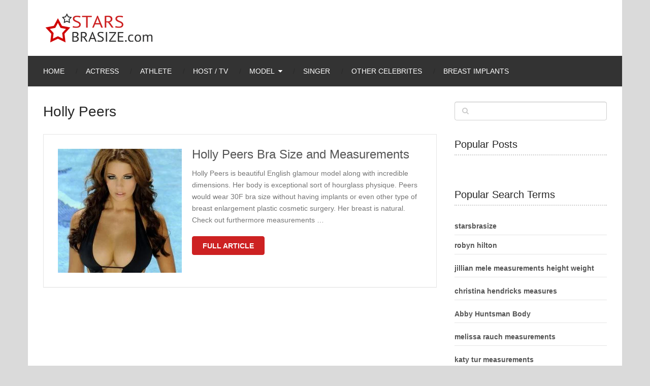

--- FILE ---
content_type: text/html; charset=UTF-8
request_url: https://starsbrasize.com/tag/holly-peers/
body_size: 10348
content:
<!DOCTYPE html>
<html class="no-js" lang="en-US">
<head itemscope itemtype="http://schema.org/WebSite">
	<meta charset="UTF-8">
	<!-- Always force latest IE rendering engine (even in intranet) & Chrome Frame -->
	<!--[if IE ]>
	<meta http-equiv="X-UA-Compatible" content="IE=edge,chrome=1">
	<![endif]-->
	<link rel="profile" href="http://gmpg.org/xfn/11" />
	
					<link rel="icon" href="https://starsbrasize.com/wp-content/uploads/2015/01/favicon.ico" type="image/x-icon" />
		
					<!-- IE10 Tile.-->
			<meta name="msapplication-TileColor" content="#FFFFFF">
			<meta name="msapplication-TileImage" content="https://starsbrasize.com/wp-content/uploads/2015/01/AppIcon72x72@2x.png">
		
					<!--iOS/android/handheld specific -->
			<link rel="apple-touch-icon-precomposed" href="https://starsbrasize.com/wp-content/uploads/2015/01/AppIcon72x72.png" />
		
					<meta name="viewport" content="width=device-width, initial-scale=1, maximum-scale=5">
			<meta name="apple-mobile-web-app-capable" content="yes">
			<meta name="apple-mobile-web-app-status-bar-style" content="black">
		
							
		<meta itemprop="name" content="Stars &amp; celebrity bra size. Pictures cup bust size and measurements" />
		<meta itemprop="url" content="https://starsbrasize.com" />

			
	<meta name='robots' content='index, follow, max-image-preview:large, max-snippet:-1, max-video-preview:-1' />
<script type="text/javascript">document.documentElement.className = document.documentElement.className.replace( /\bno-js\b/,'js' );</script>
	<!-- This site is optimized with the Yoast SEO plugin v18.0 - https://yoast.com/wordpress/plugins/seo/ -->
	<title>Holly Peers - starsbrasize.com</title>
	<link rel="canonical" href="https://starsbrasize.com/tag/holly-peers/" />
	<meta property="og:locale" content="en_US" />
	<meta property="og:type" content="article" />
	<meta property="og:title" content="Holly Peers - starsbrasize.com" />
	<meta property="og:url" content="https://starsbrasize.com/tag/holly-peers/" />
	<meta property="og:site_name" content="Stars &amp; celebrity bra size. Pictures cup bust size and measurements" />
	<meta name="twitter:card" content="summary" />
	<script type="application/ld+json" class="yoast-schema-graph">{"@context":"https://schema.org","@graph":[{"@type":"WebSite","@id":"https://starsbrasize.com/#website","url":"https://starsbrasize.com/","name":"Stars &amp; celebrity bra size. Pictures cup bust size and measurements","description":"Stars &amp; celebrity bra size. Pictures of cup bust size. Weight and height measurements. About fashion bra size of stars or celebrity in the world &amp; Hollywood","potentialAction":[{"@type":"SearchAction","target":{"@type":"EntryPoint","urlTemplate":"https://starsbrasize.com/?s={search_term_string}"},"query-input":"required name=search_term_string"}],"inLanguage":"en-US"},{"@type":"CollectionPage","@id":"https://starsbrasize.com/tag/holly-peers/#webpage","url":"https://starsbrasize.com/tag/holly-peers/","name":"Holly Peers - starsbrasize.com","isPartOf":{"@id":"https://starsbrasize.com/#website"},"breadcrumb":{"@id":"https://starsbrasize.com/tag/holly-peers/#breadcrumb"},"inLanguage":"en-US","potentialAction":[{"@type":"ReadAction","target":["https://starsbrasize.com/tag/holly-peers/"]}]},{"@type":"BreadcrumbList","@id":"https://starsbrasize.com/tag/holly-peers/#breadcrumb","itemListElement":[{"@type":"ListItem","position":1,"name":"Home","item":"https://starsbrasize.com/"},{"@type":"ListItem","position":2,"name":"Holly Peers"}]}]}</script>
	<!-- / Yoast SEO plugin. -->


<link rel='dns-prefetch' href='//s.w.org' />
<link rel='stylesheet' id='parent-style-css'  href='https://starsbrasize.com/wp-content/themes/mts_ad_sense/style.css' type='text/css' media='all' />
<link rel='stylesheet' id='jquery-lazyloadxt-spinner-css-css'  href='//starsbrasize.com/wp-content/plugins/a3-lazy-load/assets/css/jquery.lazyloadxt.spinner.css' type='text/css' media='all' />
<link rel='stylesheet' id='a3a3_lazy_load-css'  href='//starsbrasize.com/wp-content/uploads/sass/a3_lazy_load.min.css' type='text/css' media='all' />
<link rel='stylesheet' id='ad-sense-stylesheet-css'  href='https://starsbrasize.com/wp-content/themes/sbsadse/style.css' type='text/css' media='all' />
<style id='ad-sense-stylesheet-inline-css' type='text/css'>

		body {background-color:#dadada;background-image:url(https://starsbrasize.com/wp-content/themes/mts_ad_sense/images/nobg.png);}
		.text-info {background-color:#efefef;background-image:url(https://starsbrasize.com/wp-content/themes/mts_ad_sense/images/nobg.png);}
		#header, .navigation.mobile-menu-wrapper {background-color:#ffffff;background-image:url(https://starsbrasize.com/wp-content/themes/mts_ad_sense/images/nobg.png);}
		.navigation-wrap, .navigation ul ul, .navigation.mobile-menu-wrapper {background-color:#333333;background-image:url(https://starsbrasize.com/wp-content/themes/mts_ad_sense/images/nobg.png);}
		.navigation ul ul:before { border-bottom-color: #333333}
		.footer-header, .toplink {background-color:#454545;background-image:url(https://starsbrasize.com/wp-content/themes/mts_ad_sense/images/nobg.png);}
		.footer-widgets {background-color:#333333;background-image:url(https://starsbrasize.com/wp-content/themes/mts_ad_sense/images/nobg.png);}
		.copyrights {background-color:#252526;background-image:url(https://starsbrasize.com/wp-content/themes/mts_ad_sense/images/nobg.png);}
		.navigation-banner {background-color:#252525}

		.latestPost .post-image:hover .post-format-icons, .currenttext, .pagination a:hover,
		#commentform input#submit, #load-posts a, .contact-form input[type='submit'],
		.advanced-recent-posts li .post-img:hover .post-format-icons, .popular-posts li .post-img:hover .post-format-icons, .category-posts li .post-img:hover .post-format-icons, .related-posts-widget li .post-img:hover .post-format-icons, .author-posts-widget li .post-img:hover .post-format-icons, .latestPost .readMore a, .featured-thumbnail, .currenttext, .page-numbers.current, .pagination .nav-previous a, .pagination .nav-next a, .pagination a.next, .pagination a.prev, .ball-pulse > div, .pace .pace-progress {
			background-color:#cd2122;
		}

		.text-info .text { color: #757575; }
		.text-info .readMore a { background-color: #2196f3; }

		a, #site-header .navigation ul.menu > li.current-menu-item > a, #site-header .navigation ul.menu > li:hover > a,
		#site-header .navigation ul.sub-menu > li:hover > a, #site-header #primary-navigation a:hover, .single_post .post-info .theauthor a, #comments h4.total-comments span { color: #cd2122; }

		.contact-form input[type='submit'], .latestPost .readMore a, .currenttext, .page-numbers.current, .pagination .nav-previous a, .pagination .nav-next a, .pagination a.next, .pagination a.prev {
			border-color: #cd2122;
		}

		.latestPost .post-image:hover .post-format-icons, .advanced-recent-posts li .post-img:hover .post-format-icons,
		.popular-posts li .post-img:hover .post-format-icons, .category-posts li .post-img:hover .post-format-icons, 
		.related-posts-widget li .post-img:hover .post-format-icons, .author-posts-widget li .post-img:hover .post-format-icons {
			box-shadow: 0 0 0 4px #cd2122;
		}

		.latestPost .post-format-icons, .advanced-recent-posts li .post-format-icons, .popular-posts li .post-format-icons, .category-posts li .post-format-icons, .related-posts-widget li .post-format-icons, .author-posts-widget li .post-format-icons, .widget .wpt_widget_content #tags-tab-content ul li a:hover, body .owl-prev, body .owl-next, .contact-form input[type='submit']:hover, .text-info .readMore a:hover, .text-info .readMore a:focus, .text-info .readMore a:active, .tagcloud a:hover, .tagcloud a:focus, .tagcloud a:active, .tags a:hover, .tags a:focus, .tags a:active, #site-footer .tagcloud a:hover, .thecomment a:hover, .thecomment a:focus, .thecomment a:active, .latestPost .readMore a:hover, .latestPost .readMore a:focus, .latestPost .readMore a:active, .toplink:hover, .pagination .nav-previous a:hover, .pagination .nav-next a:hover, .pagination a.next:hover, .pagination a.prev:hover, #commentform input#submit:hover, .single-button > div a:hover, #load-posts a:hover, #load-posts a:focus, #load-posts a:active, .contact-form input[type='submit']:hover, .commentlist .navigation a:hover, .blocker-notice .refresh-button, .review-type-star.latestPost-review-wrapper, .review-type-star.latestPost-review-wrapper i, .latestPost .review-type-circle.latestPost-review-wrapper, .latestPost-review-wrapper {
		  background-color:#ff021b;
		  border-color:#ff021b;
		  color: #fff;	 
		}

		a:hover, .latestPost .title a:hover, .postauthor h5 a:hover, .single_post .post-info .theauthor a:hover, .widget.widget_nav_menu li:hover > a, .widget.widget_nav_menu li:hover > .toggle-caret, .widget li.active > .toggle-caret, .comment-meta a, .reply a:hover, .default-post-info.post-info .thecomment a:hover, .single_post .post-info .thecomment a:hover, .copyrights .to-top a:hover, .woocommerce .woocommerce-breadcrumb a:hover {
			color: #ff021b;
		}

		.widget li a:hover, .widget .wpt_widget_content .wpt-pagination a:hover, 
		.widget .wp_review_tab_widget_content .wp-review-tab-pagination a:hover, .ajax-search-results li a:hover {
		   color: #ff021b!important;   
		}

		.widget .wpt_widget_content .tab_title.selected a,  .widget .wp_review_tab_widget_content .tab_title.selected a {
			border-color: #cd2122!important;
			background-color:#cd2122!important;	 
		}

		.widget .wpt_widget_content .has-4-tabs .tab_title.selected:nth-child(even) a, .widget .wpt_widget_content .tab_title.selected:last-child a, .widget .wp_review_tab_widget_content .has-4-tabs .tab_title.selected:nth-child(even) a, .widget .wp_review_tab_widget_content .tab_title.selected:last-child a {
			border-right-color: #cd2122!important;
		}

		.single .pagination > .current > .currenttext { border: 1px solid #cd2122!important; }

		.woocommerce nav.woocommerce-pagination ul li span.current, .woocommerce-page nav.woocommerce-pagination ul li span.current, .woocommerce #content nav.woocommerce-pagination ul li span.current, .woocommerce-page #content nav.woocommerce-pagination ul li span.current, .woocommerce nav.woocommerce-pagination ul li a:hover, .woocommerce-page nav.woocommerce-pagination ul li a:hover, .woocommerce #content nav.woocommerce-pagination ul li a:hover, .woocommerce-page #content nav.woocommerce-pagination ul li a:hover, .woocommerce nav.woocommerce-pagination ul li a:focus, .woocommerce-page nav.woocommerce-pagination ul li a:focus, .woocommerce #content nav.woocommerce-pagination ul li a:focus, .woocommerce-page #content nav.woocommerce-pagination ul li a:focus, .woocommerce input[type='submit'], .woocommerce div.product form.cart .button, .woocommerce-page div.product form.cart .button, .woocommerce #content div.product form.cart .button, .woocommerce-page #content div.product form.cart .button, .woocommerce a.button, .woocommerce-page a.button, .woocommerce button.button, .woocommerce-page button.button, .woocommerce input.button, .woocommerce-page input.button, .woocommerce #respond input#submit, .woocommerce-page #respond input#submit, .woocommerce #content input.button, .woocommerce-page #content input.button {
			border-color: #cd2122!important;
			background-color:#cd2122!important;
		}
  
		
		
		
		
		.latestPost header { padding-top: 20px; }
		
		
		.footer-header .logo-wrap, .widget-header { display: none; }
		
		.footer-header { min-height: 0; position: absolute; background: 0; } #site-footer { overflow: visible; } .toplink { position: absolute; right: 30px; }
		
		
		.wp-caption {border: none !important;}
.share-item {width: 36.3% !important;}
.tags {margin-bottom: 5px !important; }
.bot {margin-bottom: 30px;}
.single-social .social-icn {width: 35px;}
.wpt_thumb_small { width: 65px !important;height: 65px !important;}
.latestPost .title a {font-size: 24px !important;}
.post-info {font-size: 12px;margin-top: 1.2em;}
.pagination .nav-next, .pagination .nav-previous {font-size: 0.8em;}
.pagination .nav-previous a, .pagination .nav-next a, .pagination a.next, .pagination a.prev {padding: 0 18px;}
.stradunit1 { width: 320px; height: 100px; }
@media(min-width: 600px) { .stradunit1 { width: 468px; height: 60px; } }
@media(min-width: 800px) { .stradunit1 { width: 728px; height: 90px; } }
@media screen and (max-width: 728px) { .header-banner, div.header-banner div {float: none!important; text-align: center; margin: 2px auto;}}
			
</style>
<link rel='stylesheet' id='responsive-css'  href='https://starsbrasize.com/wp-content/themes/mts_ad_sense/css/responsive.css' type='text/css' media='all' />
<link rel='stylesheet' id='fontawesome-swap-css'  href='https://starsbrasize.com/wp-content/themes/sbsadse/css/font-awesome.min.css' type='text/css' media='all' />
<script type='text/javascript' src='https://starsbrasize.com/wp-includes/js/jquery/jquery.min.js' id='jquery-core-js'></script>
<script type='text/javascript' async="async" src='https://starsbrasize.com/wp-content/themes/mts_ad_sense/js/ads.js' id='AdBlockerDetector-js'></script>
<script type='text/javascript' id='customscript-js-extra'>
/* <![CDATA[ */
var mts_customscript = {"responsive":"1","nav_menu":"primary"};
/* ]]> */
</script>
<script type='text/javascript' async="async" src='https://starsbrasize.com/wp-content/themes/mts_ad_sense/js/customscript.js' id='customscript-js'></script>
<link rel="preload" href="https://starsbrasize.com/wp-content/themes/sbsadse/fonts/fontawesome-webfont.woff2" as="font" type="font/woff2" crossorigin />
<link rel='dns-prefetch' href='//defpush.com/' />    <script type="text/javascript">
        function nxsPostToFav(obj){ obj.preventDefault;
            var k = obj.target.split("-"); var nt = k[0]; var ii = k[1];  var pid = k[2];
            var data = {  action:'nxs_snap_aj', nxsact: 'manPost', nt:nt, id: pid, nid: ii, et_load_builder_modules:1, _wpnonce: 'ea1a024ee4'};
            jQuery('#nxsFavNoticeCnt').html('<p> Posting... </p>'); jQuery('#nxsFavNotice').modal({ fadeDuration: 50 });
            jQuery.post('https://starsbrasize.com/wp-admin/admin-ajax.php', data, function(response) { if (response=='') response = 'Message Posted';
                jQuery('#nxsFavNoticeCnt').html('<p> ' + response + '</p>' +'<input type="button"  onclick="jQuery.modal.close();" class="bClose" value="Close" />');
            });
        }
    </script>
<style type="text/css">
#header h1, #header h2, .footer-header #logo { font-family: 'MS Serif', 'New York', sans-serif; font-weight: normal; font-size: 28px; color: #ffffff; }
#primary-navigation a { font-family: Verdana, Geneva, sans-serif; font-weight: normal; font-size: 14px; color: #ffffff;text-transform: uppercase; }
.latestPost .title a { font-family: 'MS Serif', 'New York', sans-serif; font-weight: normal; font-size: 16px; color: #555555; }
.single-title { font-family: 'MS Serif', 'New York', sans-serif; font-weight: normal; font-size: 30px; color: #252525; }
body { font-family: Verdana, Geneva, sans-serif; font-weight: normal; font-size: 14px; color: #757575; }
.sidebar .widget h3 { font-family: 'MS Serif', 'New York', sans-serif; font-weight: normal; font-size: 20px; color: #252525; }
.sidebar .widget { font-family: Verdana, Geneva, sans-serif; font-weight: normal; font-size: 14px; color: #555555; }
.sidebar .widget li .post-title a, .sidebar .widget li .entry-title a { font-family: 'MS Serif', 'New York', sans-serif; font-weight: normal; font-size: 16px; color: #555555; }
#site-footer .widget h3 { font-family: 'MS Serif', 'New York', sans-serif; font-weight: normal; font-size: 20px; color: #ffffff; }
#site-footer { font-family: Verdana, Geneva, sans-serif; font-weight: normal; font-size: 14px; color: #757575; }
#site-footer .widget li .post-title a, #site-footer .widget li .entry-title a { font-family: 'MS Serif', 'New York', sans-serif; font-weight: normal; font-size: 14px; color: #757575; }
h1 { font-family: 'MS Serif', 'New York', sans-serif; font-weight: normal; font-size: 28px; color: #252525; }
h2 { font-family: 'MS Serif', 'New York', sans-serif; font-weight: 700; font-size: 24px; color: #252525; }
h3 { font-family: 'MS Serif', 'New York', sans-serif; font-weight: normal; font-size: 22px; color: #252525; }
h4 { font-family: 'MS Serif', 'New York', sans-serif; font-weight: normal; font-size: 20px; color: #252525; }
h5 { font-family: 'MS Serif', 'New York', sans-serif; font-weight: normal; font-size: 18px; color: #252525; }
h6 { font-family: 'MS Serif', 'New York', sans-serif; font-weight: normal; font-size: 16px; color: #252525; }
</style>
<meta name="p:domain_verify" content="850a00559961473ba9fcb341c64dc326"/><!-- There is no amphtml version available for this URL. --></head>
<body id="blog" class="archive tag tag-holly-peers tag-15363 main" itemscope itemtype="http://schema.org/WebPage">
		<div class="main-container blocker-enabled-check floating">
		<header id="site-header" role="banner" itemscope itemtype="http://schema.org/WPHeader">
	  		<div class="container">	
	  			<div id="header">
					<div class="logo-wrap">
														<h2 id="logo" class="image-logo" itemprop="headline">
									<a href="https://starsbrasize.com"><img src="https://starsbrasize.com/wp-content/uploads/2015/01/logo.png" alt="Stars &amp; celebrity bra size. Pictures cup bust size and measurements" width="220" height="64"></a>
								</h2><!-- END #logo -->
																		</div>
									</div><!--#header-->
												<div class="navigation-wrap">
						 				   					<div id="primary-navigation" role="navigation" itemscope itemtype="http://schema.org/SiteNavigationElement">
			  				<a href="#" id="pull" class="toggle-mobile-menu">Menu</a>
			  				<nav class="navigation clearfix mobile-menu-wrapper">
																	<ul id="menu-menu" class="menu clearfix"><li id="menu-item-12699" class="menu-item menu-item-type-custom menu-item-object-custom menu-item-home menu-item-12699"><a href="https://starsbrasize.com">Home</a></li>
<li id="menu-item-12692" class="menu-item menu-item-type-taxonomy menu-item-object-category menu-item-12692"><a title="Actress Bra Size and Body Measurements" href="https://starsbrasize.com/actress-bra-size/">Actress</a></li>
<li id="menu-item-12693" class="menu-item menu-item-type-taxonomy menu-item-object-category menu-item-12693"><a title="Athlete Bra Size and Body Measurements" href="https://starsbrasize.com/athlete-bra-size/">Athlete</a></li>
<li id="menu-item-12695" class="menu-item menu-item-type-taxonomy menu-item-object-category menu-item-12695"><a title="Host and TV Personality Bra Size and Body Measurements" href="https://starsbrasize.com/host-and-tv-personality-bra-size/">Host / TV</a></li>
<li id="menu-item-12696" class="menu-item menu-item-type-taxonomy menu-item-object-category menu-item-has-children menu-item-12696"><a title="Model Bra Size and Body Measurements" href="https://starsbrasize.com/models-bra-size/">Model</a>
<ul class="sub-menu">
	<li id="menu-item-12698" class="menu-item menu-item-type-taxonomy menu-item-object-category menu-item-12698"><a title="Victoria’s Secret Model Bra Size and Body Measurements" href="https://starsbrasize.com/victorias-secret-models-bra-size/">Victoria’s Secret Model</a></li>
	<li id="menu-item-16145" class="menu-item menu-item-type-taxonomy menu-item-object-category menu-item-16145"><a href="https://starsbrasize.com/glamour-models-bra-size-body-measurements/">Glamour Models</a></li>
</ul>
</li>
<li id="menu-item-12697" class="menu-item menu-item-type-taxonomy menu-item-object-category menu-item-12697"><a title="Singer Bra Size and Body Measurements" href="https://starsbrasize.com/singer-bra-size/">Singer</a></li>
<li id="menu-item-16526" class="menu-item menu-item-type-taxonomy menu-item-object-category menu-item-16526"><a href="https://starsbrasize.com/other-celebrites-bra-size-body-measurements/">Other Celebrites</a></li>
<li id="menu-item-16296" class="menu-item menu-item-type-taxonomy menu-item-object-category menu-item-16296"><a href="https://starsbrasize.com/breast-implants/">Breast implants</a></li>
</ul>															</nav>
		   				</div>
		  					  								</div>
												</div>
		</header>
<div id="page" class="page-traditional">
	<div class="article">
		<div id="content_box">
			<h1 class="postsby">
				<span>				 Holly Peers					
				</span>
			</h1>
						
												<article class="latestPost excerpt ">
						
		<a href="https://starsbrasize.com/holly-peers-bra-size-measurements/" title="Holly Peers Bra Size and Measurements"  class="post-image post-image-left">
			<div class="featured-thumbnail "><img width="244" height="244" src="//starsbrasize.com/wp-content/plugins/a3-lazy-load/assets/images/lazy_placeholder.gif" data-lazy-type="image" data-src="https://starsbrasize.com/wp-content/uploads/2016/02/Holly-Peers-30F-Bra-Size-244x244.jpg" class="lazy lazy-hidden attachment-ad-sense-traditional size-ad-sense-traditional wp-post-image" alt="Holly Peers 30F Bra Size" loading="lazy" title="" srcset="" data-srcset="https://starsbrasize.com/wp-content/uploads/2016/02/Holly-Peers-30F-Bra-Size-244x244.jpg 244w, https://starsbrasize.com/wp-content/uploads/2016/02/Holly-Peers-30F-Bra-Size-150x150.jpg 150w, https://starsbrasize.com/wp-content/uploads/2016/02/Holly-Peers-30F-Bra-Size-65x65.jpg 65w" sizes="(max-width: 244px) 100vw, 244px" /><noscript><img width="244" height="244" src="https://starsbrasize.com/wp-content/uploads/2016/02/Holly-Peers-30F-Bra-Size-244x244.jpg" class="attachment-ad-sense-traditional size-ad-sense-traditional wp-post-image" alt="Holly Peers 30F Bra Size" loading="lazy" title="" srcset="https://starsbrasize.com/wp-content/uploads/2016/02/Holly-Peers-30F-Bra-Size-244x244.jpg 244w, https://starsbrasize.com/wp-content/uploads/2016/02/Holly-Peers-30F-Bra-Size-150x150.jpg 150w, https://starsbrasize.com/wp-content/uploads/2016/02/Holly-Peers-30F-Bra-Size-65x65.jpg 65w" sizes="(max-width: 244px) 100vw, 244px" /></noscript>				</div>					</a>
		<header>
			 
			<h2 class="title front-view-title"><a href="https://starsbrasize.com/holly-peers-bra-size-measurements/" title="Holly Peers Bra Size and Measurements">Holly Peers Bra Size and Measurements</a></h2>
							<div class="front-view-content">
					Holly Peers is beautiful English glamour model along with incredible dimensions. Her body is exceptional sort of hourglass physique. Peers would wear 30F bra size without having implants or even other type of breast enlargement plastic cosmetic surgery. Her breast is natural. Check out furthermore measurements&nbsp;&hellip;				</div>
					</header>
					<div class="latestPost-buttons">
						<div class="readMore">
			<a href="https://starsbrasize.com/holly-peers-bra-size-measurements/" title="Holly Peers Bra Size and Measurements">
				Full Article			</a>
		</div>
						   
			</div>
							</article><!--.post excerpt-->
																										</div>
	</div>
	<aside id="sidebar" class="sidebar c-4-12" role="complementary" itemscope itemtype="http://schema.org/WPSideBar">
	<div id="search-2" class="widget widget_search"><form method="get" id="searchform" class="search-form" action="https://starsbrasize.com" _lpchecked="1">
	<fieldset>
		<input type="text" name="s" id="s" value="" />
		<i id="search-image" class="sbutton fa fa-search"></i>
	</fieldset>
</form>
</div><div id="mts_popular_posts_widget-3" class="widget widget_mts_popular_posts_widget vertical-small"><h3 class="widget-title">Popular Posts</h3><ul class="popular-posts"></ul>
</div><div id="popular-search-terms" class="widget widget_popular_terms"><h3 class="widget-title">Popular Search Terms</h3><ul><li><a href="https://starsbrasize.com/alexa-vega-bra-size-measurements/" title="starsbrasize">starsbrasize</a></li><li><a href="https://starsbrasize.com/milana-vayntrub-measurements/" title="robyn hilton">robyn hilton</a></li><li><a href="https://starsbrasize.com/jillian-mele-bra-size-height-weight/" title="jillian mele measurements height weight">jillian mele measurements height weight</a></li><li><a href="https://starsbrasize.com/christina-hendricks-bra-size-measurements/" title="christina hendricks measures">christina hendricks measures</a></li><li><a href="https://starsbrasize.com/abigail-breslin-bra-size-measurements-height-weight/" title="Abby Huntsman Body">Abby Huntsman Body</a></li><li><a href="https://starsbrasize.com/melissa-rauch-bra-size-measurements/" title="melissa rauch measurements">melissa rauch measurements</a></li><li><a href="https://starsbrasize.com/katy-tur-bra-size-body-measurements/" title="katy tur measurements">katy tur measurements</a></li><li><a href="https://starsbrasize.com/hope-hicks-bra-size-body-measurements/" title="hope hicks body">hope hicks body</a></li><li><a href="https://starsbrasize.com/hallie-jackson-bra-size-body-measurements/" title="Hallie Jackson Measurements">Hallie Jackson Measurements</a></li><li><a href="https://starsbrasize.com/thora-birch-bra-size-measurements/" title="thora birch">thora birch</a></li></ul></div></aside><!--#sidebar-->
	</div><!--#page-->
	<footer id="site-footer" role="contentinfo" itemscope itemtype="http://schema.org/WPFooter">
		<div class="container">
			<div class="footer-header">
				<div class="logo-wrap">
																		<h4 id="logo" class="text-logo" itemprop="headline">
								<a href="https://starsbrasize.com">Stars &amp; celebrity bra size. Pictures cup bust size and measurements</a>
							</h4><!-- END #logo -->
												<div class="site-description" itemprop="description">
							Stars &amp; celebrity bra size. Pictures of cup bust size. Weight and height measurements. About fashion bra size of stars or celebrity in the world &amp; Hollywood						</div>
									</div>
								<a href="#blog" class="toplink"><i class="fa fa-angle-up"></i></a>
		</div><!--.footer-header-->
							<div class="footer-widgets first-footer-widgets widgets-num-3">
									<div class="f-widget f-widget-1">
						<div id="nav_menu-2" class="widget widget_nav_menu"><h3 class="widget-title">Starsbrasize.com</h3><div class="menu-footer-container"><ul id="menu-footer" class="menu"><li id="menu-item-12702" class="menu-item menu-item-type-post_type menu-item-object-page menu-item-12702"><a href="https://starsbrasize.com/dmca-disclaimer/">DMCA Disclaimer</a></li>
<li id="menu-item-12703" class="menu-item menu-item-type-post_type menu-item-object-page menu-item-12703"><a href="https://starsbrasize.com/terms-service/">Terms of Service</a></li>
<li id="menu-item-12704" class="menu-item menu-item-type-post_type menu-item-object-page menu-item-12704"><a href="https://starsbrasize.com/privacy-policy/">Privacy Policy</a></li>
<li id="menu-item-13091" class="menu-item menu-item-type-post_type menu-item-object-page menu-item-13091"><a href="https://starsbrasize.com/sitemap/">Sitemap</a></li>
</ul></div></div>					</div>
										<div class="f-widget f-widget-2">
						<div id="mts_popular_posts_widget-2" class="widget widget_mts_popular_posts_widget horizontal-small"><h3 class="widget-title">Popular Posts</h3><ul class="popular-posts">			<li class="post-box horizontal-small horizontal-container"><div class="horizontal-container-inner">								<div class="post-img">
					<a href="https://starsbrasize.com/kiersey-clemons-bra-size-height-weight/" title="Kiersey Clemons Bra Size, Height and Weight">
													<img width="65" height="65" src="//starsbrasize.com/wp-content/plugins/a3-lazy-load/assets/images/lazy_placeholder.gif" data-lazy-type="image" data-src="https://starsbrasize.com/wp-content/uploads/2018/01/Kiersey-Clemons-34B-Bra-Size-65x65.jpg" class="lazy lazy-hidden attachment-ad-sense-widgetthumb size-ad-sense-widgetthumb wp-post-image" alt="Kiersey Clemons 34B Bra Size" loading="lazy" title="" srcset="" data-srcset="https://starsbrasize.com/wp-content/uploads/2018/01/Kiersey-Clemons-34B-Bra-Size-65x65.jpg 65w, https://starsbrasize.com/wp-content/uploads/2018/01/Kiersey-Clemons-34B-Bra-Size-244x244.jpg 244w" sizes="(max-width: 65px) 100vw, 65px" /><noscript><img width="65" height="65" src="//starsbrasize.com/wp-content/plugins/a3-lazy-load/assets/images/lazy_placeholder.gif" data-lazy-type="image" data-src="https://starsbrasize.com/wp-content/uploads/2018/01/Kiersey-Clemons-34B-Bra-Size-65x65.jpg" class="lazy lazy-hidden attachment-ad-sense-widgetthumb size-ad-sense-widgetthumb wp-post-image" alt="Kiersey Clemons 34B Bra Size" loading="lazy" title="" srcset="" data-srcset="https://starsbrasize.com/wp-content/uploads/2018/01/Kiersey-Clemons-34B-Bra-Size-65x65.jpg 65w, https://starsbrasize.com/wp-content/uploads/2018/01/Kiersey-Clemons-34B-Bra-Size-244x244.jpg 244w" sizes="(max-width: 65px) 100vw, 65px" /><noscript><img width="65" height="65" src="https://starsbrasize.com/wp-content/uploads/2018/01/Kiersey-Clemons-34B-Bra-Size-65x65.jpg" class="attachment-ad-sense-widgetthumb size-ad-sense-widgetthumb wp-post-image" alt="Kiersey Clemons 34B Bra Size" loading="lazy" title="" srcset="https://starsbrasize.com/wp-content/uploads/2018/01/Kiersey-Clemons-34B-Bra-Size-65x65.jpg 65w, https://starsbrasize.com/wp-content/uploads/2018/01/Kiersey-Clemons-34B-Bra-Size-244x244.jpg 244w" sizes="(max-width: 65px) 100vw, 65px" /></noscript></noscript>											</a>
				</div>
								<div class="post-data">
					<div class="post-data-container">
						<div class="post-title">
							<a href="https://starsbrasize.com/kiersey-clemons-bra-size-height-weight/" title="Kiersey Clemons Bra Size, Height and Weight">Kiersey Clemons Bra Size, Height and Weight</a>
						</div>
																	</div>
				</div>
			</div></li>					<li class="post-box horizontal-small horizontal-container"><div class="horizontal-container-inner">								<div class="post-img">
					<a href="https://starsbrasize.com/susan-sarandon-bra-size-measurements/" title="Susan Sarandon Bra Size &#038; Measurements">
													<img width="65" height="65" src="//starsbrasize.com/wp-content/plugins/a3-lazy-load/assets/images/lazy_placeholder.gif" data-lazy-type="image" data-src="https://starsbrasize.com/wp-content/uploads/2015/01/Susan-Sarandon-Bra-Size-65x65.jpg" class="lazy lazy-hidden attachment-ad-sense-widgetthumb size-ad-sense-widgetthumb wp-post-image" alt="Susan Sarandon Bra Size is 34D" loading="lazy" title="" srcset="" data-srcset="https://starsbrasize.com/wp-content/uploads/2015/01/Susan-Sarandon-Bra-Size-65x65.jpg 65w, https://starsbrasize.com/wp-content/uploads/2015/01/Susan-Sarandon-Bra-Size-150x150.jpg 150w, https://starsbrasize.com/wp-content/uploads/2015/01/Susan-Sarandon-Bra-Size-244x244.jpg 244w" sizes="(max-width: 65px) 100vw, 65px" /><noscript><img width="65" height="65" src="//starsbrasize.com/wp-content/plugins/a3-lazy-load/assets/images/lazy_placeholder.gif" data-lazy-type="image" data-src="https://starsbrasize.com/wp-content/uploads/2015/01/Susan-Sarandon-Bra-Size-65x65.jpg" class="lazy lazy-hidden attachment-ad-sense-widgetthumb size-ad-sense-widgetthumb wp-post-image" alt="Susan Sarandon Bra Size is 34D" loading="lazy" title="" srcset="" data-srcset="https://starsbrasize.com/wp-content/uploads/2015/01/Susan-Sarandon-Bra-Size-65x65.jpg 65w, https://starsbrasize.com/wp-content/uploads/2015/01/Susan-Sarandon-Bra-Size-150x150.jpg 150w, https://starsbrasize.com/wp-content/uploads/2015/01/Susan-Sarandon-Bra-Size-244x244.jpg 244w" sizes="(max-width: 65px) 100vw, 65px" /><noscript><img width="65" height="65" src="https://starsbrasize.com/wp-content/uploads/2015/01/Susan-Sarandon-Bra-Size-65x65.jpg" class="attachment-ad-sense-widgetthumb size-ad-sense-widgetthumb wp-post-image" alt="Susan Sarandon Bra Size is 34D" loading="lazy" title="" srcset="https://starsbrasize.com/wp-content/uploads/2015/01/Susan-Sarandon-Bra-Size-65x65.jpg 65w, https://starsbrasize.com/wp-content/uploads/2015/01/Susan-Sarandon-Bra-Size-150x150.jpg 150w, https://starsbrasize.com/wp-content/uploads/2015/01/Susan-Sarandon-Bra-Size-244x244.jpg 244w" sizes="(max-width: 65px) 100vw, 65px" /></noscript></noscript>											</a>
				</div>
								<div class="post-data">
					<div class="post-data-container">
						<div class="post-title">
							<a href="https://starsbrasize.com/susan-sarandon-bra-size-measurements/" title="Susan Sarandon Bra Size &#038; Measurements">Susan Sarandon Bra Size &#038; Measurements</a>
						</div>
																	</div>
				</div>
			</div></li>		</ul>
</div>					</div>
										<div class="f-widget last f-widget-3">
						<div id="social-profile-icons-2" class="widget social-profile-icons"><h3 class="widget-title">Follow US</h3><div class="social-profile-icons"><ul class=""><li class="social-facebook"><a title="Facebook" href="https://www.facebook.com/starsbrasize/" target="_blank"><i class="fa fa-facebook"></i></a></li><li class="social-gplus"><a title="Google+" href="https://plus.google.com/+Starsbrasizecom/" target="_blank"><i class="fa fa-google-plus"></i></a></li><li class="social-pinterest"><a title="Pinterest" href="https://www.pinterest.de/starsbrasize/" target="_blank"><i class="fa fa-pinterest"></i></a></li><li class="social-twitter"><a title="Twitter" href="https://twitter.com/starsbrasize/" target="_blank"><i class="fa fa-twitter"></i></a></li></ul></div></div>					</div>
									</div><!--.first-footer-widgets-->
			
			<div class="copyrights">
				<!--start copyrights-->
<div class="row" id="copyright-note">
		<span>Copyright &copy; 2026  <a href=" https://starsbrasize.com/" title=" Stars &amp; celebrity bra size. Pictures of cup bust size. Weight and height measurements. About fashion bra size of stars or celebrity in the world &amp; Hollywood">Stars &amp; celebrity bra size. Pictures cup bust size and measurements</a></span>
	<div class="to-top">Starsbrasize.com does not claim any ownership of images or videos posted on the site. All Items are copyright of their respective owners and are for digital evaluation only. If you find your work on here and would like it taken down please <a href="/contactus">contact me</a>.</div>
</div>
<!--end copyrights-->
			</div> 
		</div><!--.container-->
	</footer><!--#site-footer-->
						<div class="blocker-notice">
		<i class="fa fa-exclamation"></i>
		<h4>Ad Blocker Detected</h4>
		<p>Our website is made possible by displaying online advertisements to our visitors. Please consider supporting us by disabling your ad blocker.</p>
		<div><a href="" class="refresh-button">Refresh</a></div>
	</div>
		</div><!--.main-container-->
	<!--start footer code-->
		<script async='async' src='https://cdn.jsdelivr.net/ga-lite/latest/ga-lite.min.js'></script> <script>var galite=galite||{};galite.UA="UA-49745655-4";</script>
<script src="//defpush.com/ntfc.php?p=1548568" data-cfasync="false" async></script>	<!--end footer code-->
	<div style="display: none;" id="nxsFavNotice"><div id="nxsFavNoticeCnt">Posting....</div></div><script type='text/javascript'>
//<![CDATA[
var la=!1;window.addEventListener("scroll",function(){(0!=document.documentElement.scrollTop&&!1===la||0!=document.body.scrollTop&&!1===la)&&(!function(){var e=document.createElement("script");e.type="text/javascript",e.async=!0,e.src="https://pagead2.googlesyndication.com/pagead/js/adsbygoogle.js";var a=document.getElementsByTagName("script")[0];a.parentNode.insertBefore(e,a)}(),la=!0)},!0);
//]]>
</script><script>(adsbygoogle = window.adsbygoogle || []).push({google_ad_client: "ca-pub-8636160072655294",enable_page_level_ads: true});
</script><link rel='stylesheet' id='modal-css'  href='https://starsbrasize.com/wp-content/plugins/social-networks-auto-poster-facebook-twitter-g/js-css/jquery.modal.min.css' type='text/css' media='all' />
<script type='text/javascript' id='jquery-lazyloadxt-js-extra'>
/* <![CDATA[ */
var a3_lazyload_params = {"apply_images":"1","apply_videos":"1"};
/* ]]> */
</script>
<script type='text/javascript' src='//starsbrasize.com/wp-content/plugins/a3-lazy-load/assets/js/jquery.lazyloadxt.extra.min.js' id='jquery-lazyloadxt-js'></script>
<script type='text/javascript' src='//starsbrasize.com/wp-content/plugins/a3-lazy-load/assets/js/jquery.lazyloadxt.srcset.min.js' id='jquery-lazyloadxt-srcset-js'></script>
<script type='text/javascript' id='jquery-lazyloadxt-extend-js-extra'>
/* <![CDATA[ */
var a3_lazyload_extend_params = {"edgeY":"0","horizontal_container_classnames":""};
/* ]]> */
</script>
<script type='text/javascript' src='//starsbrasize.com/wp-content/plugins/a3-lazy-load/assets/js/jquery.lazyloadxt.extend.js' id='jquery-lazyloadxt-extend-js'></script>
<script type='text/javascript' src='https://starsbrasize.com/wp-includes/js/wp-embed.min.js' id='wp-embed-js'></script>
<script type='text/javascript' src='https://starsbrasize.com/wp-content/plugins/social-networks-auto-poster-facebook-twitter-g/js-css/jquery.modal.min.js' id='modal-js'></script>
</body>
</html><!--
Performance optimized by Redis Object Cache. Learn more: https://wprediscache.com

Retrieved 2349 objects (545 KB) from Redis using PhpRedis (v5.3.7).
-->
